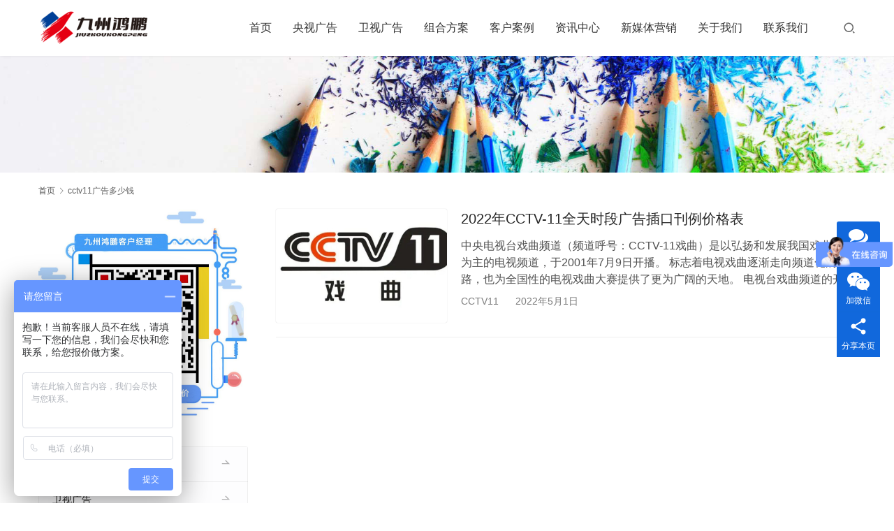

--- FILE ---
content_type: text/html; charset=UTF-8
request_url: https://www.5icctv.com/tag/cctv11%E5%B9%BF%E5%91%8A%E5%A4%9A%E5%B0%91%E9%92%B1
body_size: 12370
content:
<!DOCTYPE html>
<html lang="zh-Hans">
<head>
<meta charset="UTF-8">
<meta http-equiv="X-UA-Compatible" content="IE=edge,chrome=1">
<meta name="renderer" content="webkit">
<meta name="viewport" content="width=device-width,initial-scale=1.0,user-scalable=no,maximum-scale=1,viewport-fit=cover">
<meta name="format-detection" content="telephone=no">
<title>cctv11广告多少钱 | 九州鸿鹏</title>
<meta name="keywords" content="cctv11广告多少钱">
<meta name="description" content="九州鸿鹏是CCTV11广告投放代理公司,16年CCTV11广告投放经验,提供量身定制的CCTV11投放方案及报价费用收费标准,免费制作广告片,并免费发布至各大视频网站及媒体,帮助快速提升公信力和影响力.">
<meta property="og:type" content="webpage">
<meta property="og:url" content="https://www.5icctv.com/tag/cctv11%E5%B9%BF%E5%91%8A%E5%A4%9A%E5%B0%91%E9%92%B1">
<meta property="og:site_name" content="九州鸿鹏">
<meta property="og:title" content="cctv11广告多少钱">
<meta property="og:description" content="九州鸿鹏是CCTV11广告投放代理公司,16年CCTV11广告投放经验,提供量身定制的CCTV11投放方案及报价费用收费标准,免费制作广告片,并免费发布至各大视频网站及媒体,帮助快速提升公信力和影响力.">
<meta name="applicable-device" content="pc,mobile">
<meta http-equiv="Cache-Control" content="no-transform">
<link rel="shortcut icon" href="https://www.5icctv.com/wp-content/uploads/2022/02/ioc.png">
<link rel='dns-prefetch' href='//at.alicdn.com' />
<style id='wp-img-auto-sizes-contain-inline-css' type='text/css'>
img:is([sizes=auto i],[sizes^="auto," i]){contain-intrinsic-size:3000px 1500px}
/*# sourceURL=wp-img-auto-sizes-contain-inline-css */
</style>
<link rel='stylesheet' id='stylesheet-css' href='//www.5icctv.com/wp-content/uploads/wpcom/style.5.15.0.1719402439.css?ver=5.15.0' type='text/css' media='all' />
<link rel='stylesheet' id='remixicon-css' href='https://www.5icctv.com/wp-content/themes/module/themer/assets/css/remixicon-2.5.0.min.css?ver=2.5.0' type='text/css' media='all' />
<link rel='stylesheet' id='font-awesome-css' href='https://www.5icctv.com/wp-content/themes/module/themer/assets/css/font-awesome.css?ver=5.15.0' type='text/css' media='all' />
<style id='wp-block-library-inline-css' type='text/css'>
:root{--wp-block-synced-color:#7a00df;--wp-block-synced-color--rgb:122,0,223;--wp-bound-block-color:var(--wp-block-synced-color);--wp-editor-canvas-background:#ddd;--wp-admin-theme-color:#007cba;--wp-admin-theme-color--rgb:0,124,186;--wp-admin-theme-color-darker-10:#006ba1;--wp-admin-theme-color-darker-10--rgb:0,107,160.5;--wp-admin-theme-color-darker-20:#005a87;--wp-admin-theme-color-darker-20--rgb:0,90,135;--wp-admin-border-width-focus:2px}@media (min-resolution:192dpi){:root{--wp-admin-border-width-focus:1.5px}}.wp-element-button{cursor:pointer}:root .has-very-light-gray-background-color{background-color:#eee}:root .has-very-dark-gray-background-color{background-color:#313131}:root .has-very-light-gray-color{color:#eee}:root .has-very-dark-gray-color{color:#313131}:root .has-vivid-green-cyan-to-vivid-cyan-blue-gradient-background{background:linear-gradient(135deg,#00d084,#0693e3)}:root .has-purple-crush-gradient-background{background:linear-gradient(135deg,#34e2e4,#4721fb 50%,#ab1dfe)}:root .has-hazy-dawn-gradient-background{background:linear-gradient(135deg,#faaca8,#dad0ec)}:root .has-subdued-olive-gradient-background{background:linear-gradient(135deg,#fafae1,#67a671)}:root .has-atomic-cream-gradient-background{background:linear-gradient(135deg,#fdd79a,#004a59)}:root .has-nightshade-gradient-background{background:linear-gradient(135deg,#330968,#31cdcf)}:root .has-midnight-gradient-background{background:linear-gradient(135deg,#020381,#2874fc)}:root{--wp--preset--font-size--normal:16px;--wp--preset--font-size--huge:42px}.has-regular-font-size{font-size:1em}.has-larger-font-size{font-size:2.625em}.has-normal-font-size{font-size:var(--wp--preset--font-size--normal)}.has-huge-font-size{font-size:var(--wp--preset--font-size--huge)}.has-text-align-center{text-align:center}.has-text-align-left{text-align:left}.has-text-align-right{text-align:right}.has-fit-text{white-space:nowrap!important}#end-resizable-editor-section{display:none}.aligncenter{clear:both}.items-justified-left{justify-content:flex-start}.items-justified-center{justify-content:center}.items-justified-right{justify-content:flex-end}.items-justified-space-between{justify-content:space-between}.screen-reader-text{border:0;clip-path:inset(50%);height:1px;margin:-1px;overflow:hidden;padding:0;position:absolute;width:1px;word-wrap:normal!important}.screen-reader-text:focus{background-color:#ddd;clip-path:none;color:#444;display:block;font-size:1em;height:auto;left:5px;line-height:normal;padding:15px 23px 14px;text-decoration:none;top:5px;width:auto;z-index:100000}html :where(.has-border-color){border-style:solid}html :where([style*=border-top-color]){border-top-style:solid}html :where([style*=border-right-color]){border-right-style:solid}html :where([style*=border-bottom-color]){border-bottom-style:solid}html :where([style*=border-left-color]){border-left-style:solid}html :where([style*=border-width]){border-style:solid}html :where([style*=border-top-width]){border-top-style:solid}html :where([style*=border-right-width]){border-right-style:solid}html :where([style*=border-bottom-width]){border-bottom-style:solid}html :where([style*=border-left-width]){border-left-style:solid}html :where(img[class*=wp-image-]){height:auto;max-width:100%}:where(figure){margin:0 0 1em}html :where(.is-position-sticky){--wp-admin--admin-bar--position-offset:var(--wp-admin--admin-bar--height,0px)}@media screen and (max-width:600px){html :where(.is-position-sticky){--wp-admin--admin-bar--position-offset:0px}}

/*# sourceURL=wp-block-library-inline-css */
</style><style id='global-styles-inline-css' type='text/css'>
:root{--wp--preset--aspect-ratio--square: 1;--wp--preset--aspect-ratio--4-3: 4/3;--wp--preset--aspect-ratio--3-4: 3/4;--wp--preset--aspect-ratio--3-2: 3/2;--wp--preset--aspect-ratio--2-3: 2/3;--wp--preset--aspect-ratio--16-9: 16/9;--wp--preset--aspect-ratio--9-16: 9/16;--wp--preset--color--black: #000000;--wp--preset--color--cyan-bluish-gray: #abb8c3;--wp--preset--color--white: #ffffff;--wp--preset--color--pale-pink: #f78da7;--wp--preset--color--vivid-red: #cf2e2e;--wp--preset--color--luminous-vivid-orange: #ff6900;--wp--preset--color--luminous-vivid-amber: #fcb900;--wp--preset--color--light-green-cyan: #7bdcb5;--wp--preset--color--vivid-green-cyan: #00d084;--wp--preset--color--pale-cyan-blue: #8ed1fc;--wp--preset--color--vivid-cyan-blue: #0693e3;--wp--preset--color--vivid-purple: #9b51e0;--wp--preset--gradient--vivid-cyan-blue-to-vivid-purple: linear-gradient(135deg,rgb(6,147,227) 0%,rgb(155,81,224) 100%);--wp--preset--gradient--light-green-cyan-to-vivid-green-cyan: linear-gradient(135deg,rgb(122,220,180) 0%,rgb(0,208,130) 100%);--wp--preset--gradient--luminous-vivid-amber-to-luminous-vivid-orange: linear-gradient(135deg,rgb(252,185,0) 0%,rgb(255,105,0) 100%);--wp--preset--gradient--luminous-vivid-orange-to-vivid-red: linear-gradient(135deg,rgb(255,105,0) 0%,rgb(207,46,46) 100%);--wp--preset--gradient--very-light-gray-to-cyan-bluish-gray: linear-gradient(135deg,rgb(238,238,238) 0%,rgb(169,184,195) 100%);--wp--preset--gradient--cool-to-warm-spectrum: linear-gradient(135deg,rgb(74,234,220) 0%,rgb(151,120,209) 20%,rgb(207,42,186) 40%,rgb(238,44,130) 60%,rgb(251,105,98) 80%,rgb(254,248,76) 100%);--wp--preset--gradient--blush-light-purple: linear-gradient(135deg,rgb(255,206,236) 0%,rgb(152,150,240) 100%);--wp--preset--gradient--blush-bordeaux: linear-gradient(135deg,rgb(254,205,165) 0%,rgb(254,45,45) 50%,rgb(107,0,62) 100%);--wp--preset--gradient--luminous-dusk: linear-gradient(135deg,rgb(255,203,112) 0%,rgb(199,81,192) 50%,rgb(65,88,208) 100%);--wp--preset--gradient--pale-ocean: linear-gradient(135deg,rgb(255,245,203) 0%,rgb(182,227,212) 50%,rgb(51,167,181) 100%);--wp--preset--gradient--electric-grass: linear-gradient(135deg,rgb(202,248,128) 0%,rgb(113,206,126) 100%);--wp--preset--gradient--midnight: linear-gradient(135deg,rgb(2,3,129) 0%,rgb(40,116,252) 100%);--wp--preset--font-size--small: 13px;--wp--preset--font-size--medium: 20px;--wp--preset--font-size--large: 36px;--wp--preset--font-size--x-large: 42px;--wp--preset--spacing--20: 0.44rem;--wp--preset--spacing--30: 0.67rem;--wp--preset--spacing--40: 1rem;--wp--preset--spacing--50: 1.5rem;--wp--preset--spacing--60: 2.25rem;--wp--preset--spacing--70: 3.38rem;--wp--preset--spacing--80: 5.06rem;--wp--preset--shadow--natural: 6px 6px 9px rgba(0, 0, 0, 0.2);--wp--preset--shadow--deep: 12px 12px 50px rgba(0, 0, 0, 0.4);--wp--preset--shadow--sharp: 6px 6px 0px rgba(0, 0, 0, 0.2);--wp--preset--shadow--outlined: 6px 6px 0px -3px rgb(255, 255, 255), 6px 6px rgb(0, 0, 0);--wp--preset--shadow--crisp: 6px 6px 0px rgb(0, 0, 0);}:where(.is-layout-flex){gap: 0.5em;}:where(.is-layout-grid){gap: 0.5em;}body .is-layout-flex{display: flex;}.is-layout-flex{flex-wrap: wrap;align-items: center;}.is-layout-flex > :is(*, div){margin: 0;}body .is-layout-grid{display: grid;}.is-layout-grid > :is(*, div){margin: 0;}:where(.wp-block-columns.is-layout-flex){gap: 2em;}:where(.wp-block-columns.is-layout-grid){gap: 2em;}:where(.wp-block-post-template.is-layout-flex){gap: 1.25em;}:where(.wp-block-post-template.is-layout-grid){gap: 1.25em;}.has-black-color{color: var(--wp--preset--color--black) !important;}.has-cyan-bluish-gray-color{color: var(--wp--preset--color--cyan-bluish-gray) !important;}.has-white-color{color: var(--wp--preset--color--white) !important;}.has-pale-pink-color{color: var(--wp--preset--color--pale-pink) !important;}.has-vivid-red-color{color: var(--wp--preset--color--vivid-red) !important;}.has-luminous-vivid-orange-color{color: var(--wp--preset--color--luminous-vivid-orange) !important;}.has-luminous-vivid-amber-color{color: var(--wp--preset--color--luminous-vivid-amber) !important;}.has-light-green-cyan-color{color: var(--wp--preset--color--light-green-cyan) !important;}.has-vivid-green-cyan-color{color: var(--wp--preset--color--vivid-green-cyan) !important;}.has-pale-cyan-blue-color{color: var(--wp--preset--color--pale-cyan-blue) !important;}.has-vivid-cyan-blue-color{color: var(--wp--preset--color--vivid-cyan-blue) !important;}.has-vivid-purple-color{color: var(--wp--preset--color--vivid-purple) !important;}.has-black-background-color{background-color: var(--wp--preset--color--black) !important;}.has-cyan-bluish-gray-background-color{background-color: var(--wp--preset--color--cyan-bluish-gray) !important;}.has-white-background-color{background-color: var(--wp--preset--color--white) !important;}.has-pale-pink-background-color{background-color: var(--wp--preset--color--pale-pink) !important;}.has-vivid-red-background-color{background-color: var(--wp--preset--color--vivid-red) !important;}.has-luminous-vivid-orange-background-color{background-color: var(--wp--preset--color--luminous-vivid-orange) !important;}.has-luminous-vivid-amber-background-color{background-color: var(--wp--preset--color--luminous-vivid-amber) !important;}.has-light-green-cyan-background-color{background-color: var(--wp--preset--color--light-green-cyan) !important;}.has-vivid-green-cyan-background-color{background-color: var(--wp--preset--color--vivid-green-cyan) !important;}.has-pale-cyan-blue-background-color{background-color: var(--wp--preset--color--pale-cyan-blue) !important;}.has-vivid-cyan-blue-background-color{background-color: var(--wp--preset--color--vivid-cyan-blue) !important;}.has-vivid-purple-background-color{background-color: var(--wp--preset--color--vivid-purple) !important;}.has-black-border-color{border-color: var(--wp--preset--color--black) !important;}.has-cyan-bluish-gray-border-color{border-color: var(--wp--preset--color--cyan-bluish-gray) !important;}.has-white-border-color{border-color: var(--wp--preset--color--white) !important;}.has-pale-pink-border-color{border-color: var(--wp--preset--color--pale-pink) !important;}.has-vivid-red-border-color{border-color: var(--wp--preset--color--vivid-red) !important;}.has-luminous-vivid-orange-border-color{border-color: var(--wp--preset--color--luminous-vivid-orange) !important;}.has-luminous-vivid-amber-border-color{border-color: var(--wp--preset--color--luminous-vivid-amber) !important;}.has-light-green-cyan-border-color{border-color: var(--wp--preset--color--light-green-cyan) !important;}.has-vivid-green-cyan-border-color{border-color: var(--wp--preset--color--vivid-green-cyan) !important;}.has-pale-cyan-blue-border-color{border-color: var(--wp--preset--color--pale-cyan-blue) !important;}.has-vivid-cyan-blue-border-color{border-color: var(--wp--preset--color--vivid-cyan-blue) !important;}.has-vivid-purple-border-color{border-color: var(--wp--preset--color--vivid-purple) !important;}.has-vivid-cyan-blue-to-vivid-purple-gradient-background{background: var(--wp--preset--gradient--vivid-cyan-blue-to-vivid-purple) !important;}.has-light-green-cyan-to-vivid-green-cyan-gradient-background{background: var(--wp--preset--gradient--light-green-cyan-to-vivid-green-cyan) !important;}.has-luminous-vivid-amber-to-luminous-vivid-orange-gradient-background{background: var(--wp--preset--gradient--luminous-vivid-amber-to-luminous-vivid-orange) !important;}.has-luminous-vivid-orange-to-vivid-red-gradient-background{background: var(--wp--preset--gradient--luminous-vivid-orange-to-vivid-red) !important;}.has-very-light-gray-to-cyan-bluish-gray-gradient-background{background: var(--wp--preset--gradient--very-light-gray-to-cyan-bluish-gray) !important;}.has-cool-to-warm-spectrum-gradient-background{background: var(--wp--preset--gradient--cool-to-warm-spectrum) !important;}.has-blush-light-purple-gradient-background{background: var(--wp--preset--gradient--blush-light-purple) !important;}.has-blush-bordeaux-gradient-background{background: var(--wp--preset--gradient--blush-bordeaux) !important;}.has-luminous-dusk-gradient-background{background: var(--wp--preset--gradient--luminous-dusk) !important;}.has-pale-ocean-gradient-background{background: var(--wp--preset--gradient--pale-ocean) !important;}.has-electric-grass-gradient-background{background: var(--wp--preset--gradient--electric-grass) !important;}.has-midnight-gradient-background{background: var(--wp--preset--gradient--midnight) !important;}.has-small-font-size{font-size: var(--wp--preset--font-size--small) !important;}.has-medium-font-size{font-size: var(--wp--preset--font-size--medium) !important;}.has-large-font-size{font-size: var(--wp--preset--font-size--large) !important;}.has-x-large-font-size{font-size: var(--wp--preset--font-size--x-large) !important;}
/*# sourceURL=global-styles-inline-css */
</style>

<style id='classic-theme-styles-inline-css' type='text/css'>
/*! This file is auto-generated */
.wp-block-button__link{color:#fff;background-color:#32373c;border-radius:9999px;box-shadow:none;text-decoration:none;padding:calc(.667em + 2px) calc(1.333em + 2px);font-size:1.125em}.wp-block-file__button{background:#32373c;color:#fff;text-decoration:none}
/*# sourceURL=/wp-includes/css/classic-themes.min.css */
</style>
<script type="text/javascript" src="https://www.5icctv.com/wp-includes/js/jquery/jquery.min.js?ver=3.7.1" id="jquery-core-js"></script>
<script type="text/javascript" src="https://www.5icctv.com/wp-includes/js/jquery/jquery-migrate.min.js?ver=3.4.1" id="jquery-migrate-js"></script>
<link rel="EditURI" type="application/rsd+xml" title="RSD" href="https://www.5icctv.com/xmlrpc.php?rsd" />
<meta name="baidu-site-verification" content="code-vriAhxEy2M" />
<script>
var _hmt = _hmt || [];
(function() {
  var hm = document.createElement("script");
  hm.src = "https://hm.baidu.com/hm.js?9a55a9e360fb86016acd85c428d238d2";
  var s = document.getElementsByTagName("script")[0]; 
  s.parentNode.insertBefore(hm, s);
})();
</script>
<script>
var _hmt = _hmt || [];
(function() {
  var hm = document.createElement("script");
  hm.src = "https://hm.baidu.com/hm.js?bed855900ebf47a96fb015d2bfae17f9";
  var s = document.getElementsByTagName("script")[0]; 
  s.parentNode.insertBefore(hm, s);
})();
</script>
<meta name="baidu-site-verification" content="codeva-aif1f8XDij"/>
<link rel="icon" href="https://www.5icctv.com/wp-content/uploads/2022/02/ioc.png" sizes="32x32" />
<link rel="icon" href="https://www.5icctv.com/wp-content/uploads/2022/02/ioc.png" sizes="192x192" />
<link rel="apple-touch-icon" href="https://www.5icctv.com/wp-content/uploads/2022/02/ioc.png" />
<meta name="msapplication-TileImage" content="https://www.5icctv.com/wp-content/uploads/2022/02/ioc.png" />
<!--[if lte IE 11]><script src="https://www.5icctv.com/wp-content/themes/module/js/update.js"></script><![endif]-->
</head>
<body class="archive tag tag-cctv11 tag-229 wp-theme-module lang-cn header-fixed">
<header id="header" class="header">
    <div class="container header-wrap">
        <div class="navbar-header">
                        <div class="logo">
                <a href="https://www.5icctv.com" rel="home"><img src="https://www.5icctv.com/wp-content/uploads/2022/07/2022072502472740.png" alt="九州鸿鹏"></a>
            </div>
            <button type="button" class="navbar-toggle collapsed" data-toggle="collapse" data-target=".navbar-menu">
                <span class="icon-bar icon-bar-1"></span>
                <span class="icon-bar icon-bar-2"></span>
                <span class="icon-bar icon-bar-3"></span>
            </button>
        </div>

        <nav class="collapse navbar-collapse navbar-right navbar-menu">
            <ul id="menu-module-9-menu" class="nav navbar-nav main-menu wpcom-adv-menu menu-hover-style-1"><li class="menu-item"><a href="https://www.5icctv.com/">首页</a></li>
<li class="menu-item dropdown"><a href="https://www.5icctv.com/cctv" class="dropdown-toggle">央视广告</a>
<ul class="dropdown-menu menu-item-wrap menu-item-col-5">
	<li class="menu-item"><a href="https://www.5icctv.com/cctv/cctv1">CCTV-1 综合频道</a></li>
	<li class="menu-item"><a href="https://www.5icctv.com/cctv/cctv2">CCTV-2 财经频道</a></li>
	<li class="menu-item"><a href="https://www.5icctv.com/cctv/cctv3">CCTV-3 综艺频道</a></li>
	<li class="menu-item"><a href="https://www.5icctv.com/cctv/cctv4">CCTV-4 中文国际</a></li>
	<li class="menu-item"><a href="https://www.5icctv.com/cctv/cctv5">CCTV-5 体育频道</a></li>
	<li class="menu-item"><a href="https://www.5icctv.com/cctv/cctv6">CCTV-6 电影频道</a></li>
	<li class="menu-item"><a href="https://www.5icctv.com/cctv/cctv7">CCTV-7 国防军事</a></li>
	<li class="menu-item"><a href="https://www.5icctv.com/cctv/cctv8">CCTV-8 电视剧</a></li>
	<li class="menu-item"><a href="https://www.5icctv.com/cctv/cctv9">CCTV-9 纪录频道</a></li>
	<li class="menu-item"><a href="https://www.5icctv.com/cctv/cctv10">CCTV-10 科教频道</a></li>
	<li class="menu-item"><a href="https://www.5icctv.com/cctv/cctv11">CCTV-11 戏曲频道</a></li>
	<li class="menu-item"><a href="https://www.5icctv.com/cctv/cctv12">CCTV-12 社会与法</a></li>
	<li class="menu-item"><a href="https://www.5icctv.com/cctv/cctv13">CCTV-13 新闻频道</a></li>
	<li class="menu-item"><a href="https://www.5icctv.com/cctv/cctv14">CCTV-14 少儿频道</a></li>
	<li class="menu-item"><a href="https://www.5icctv.com/cctv/cctv15">CCTV-15 音乐频道</a></li>
	<li class="menu-item"><a href="https://www.5icctv.com/cctv/cctv17">CCTV-17 农业农村</a></li>
	<li class="menu-item"><a href="https://www.5icctv.com/cctv/igocctv">CCTV-中视购物</a></li>
	<li class="menu-item"><a href="https://www.5icctv.com/cctv/tqyb">CCTV-天气预报广告</a></li>
	<li class="menu-item"><a href="https://www.5icctv.com/cctv/yszr">央视新闻频道</a></li>
	<li class="menu-item"><a href="https://www.5icctv.com/cctv/changmiao">电视长秒广告</a></li>
</ul>
</li>
<li class="menu-item dropdown"><a href="https://www.5icctv.com/stv" class="dropdown-toggle">卫视广告</a>
<ul class="dropdown-menu menu-item-wrap menu-item-col-5">
	<li class="menu-item"><a href="https://www.5icctv.com/stv/hntv">湖南卫视</a></li>
	<li class="menu-item"><a href="https://www.5icctv.com/stv/zjstv">浙江卫视</a></li>
	<li class="menu-item"><a href="https://www.5icctv.com/stv/brtv">北京卫视</a></li>
	<li class="menu-item"><a href="https://www.5icctv.com/stv/dragontv">东方卫视</a></li>
	<li class="menu-item"><a href="https://www.5icctv.com/stv/gdtv">广东卫视</a></li>
	<li class="menu-item"><a href="https://www.5icctv.com/stv/sxbc">陕西卫视</a></li>
	<li class="menu-item"><a href="https://www.5icctv.com/stv/sdtv">山东卫视</a></li>
	<li class="menu-item"><a href="https://www.5icctv.com/stv/tjtv">天津卫视</a></li>
	<li class="menu-item"><a href="https://www.5icctv.com/stv/sxtv">山西卫视</a></li>
	<li class="menu-item"><a href="https://www.5icctv.com/stv/hebtv">河北卫视</a></li>
	<li class="menu-item"><a href="https://www.5icctv.com/stv/jlntv">吉林卫视</a></li>
	<li class="menu-item"><a href="https://www.5icctv.com/stv/sctv">四川卫视</a></li>
	<li class="menu-item"><a href="https://www.5icctv.com/stv/lntv">辽宁卫视</a></li>
	<li class="menu-item"><a href="https://www.5icctv.com/stv/yntv">云南卫视</a></li>
	<li class="menu-item"><a href="https://www.5icctv.com/stv/zhuanti">电视专题广告</a></li>
	<li class="menu-item"><a href="https://www.5icctv.com/stv/tvgou">电视购物广告</a></li>
	<li class="menu-item"><a href="https://www.5icctv.com/stv/dhpp">对话品牌</a></li>
	<li class="menu-item"><a href="https://www.5icctv.com/stv/yxlsd">影响力时代</a></li>
	<li class="menu-item"><a href="https://www.5icctv.com/stv/cctvdgppgs">大国品牌故事栏目</a></li>
	<li class="menu-item"><a href="https://www.5icctv.com/stv/bainian">卫视拜年贺岁广告</a></li>
</ul>
</li>
<li class="menu-item dropdown"><a href="https://www.5icctv.com/./project" class="dropdown-toggle">组合方案</a>
<ul class="dropdown-menu menu-item-wrap menu-item-col-5">
	<li class="menu-item"><a href="https://www.5icctv.com/./project/10wan">10万以下</a></li>
	<li class="menu-item"><a href="https://www.5icctv.com/./project/20wan">10-20万</a></li>
	<li class="menu-item"><a href="https://www.5icctv.com/./project/50wan">20-50万</a></li>
	<li class="menu-item"><a href="https://www.5icctv.com/./project/100wan">50-100万</a></li>
	<li class="menu-item"><a href="https://www.5icctv.com/./project/500wan">100-500万</a></li>
	<li class="menu-item"><a href="https://www.5icctv.com/./project/1000wan">500-1000万</a></li>
	<li class="menu-item"><a href="https://www.5icctv.com/./project/da1000wan">1000万以上</a></li>
</ul>
</li>
<li class="menu-item dropdown"><a href="https://www.5icctv.com/./case" class="dropdown-toggle">客户案例</a>
<ul class="dropdown-menu menu-item-wrap menu-item-col-5">
	<li class="menu-item"><a href="https://www.5icctv.com/./case/jiulei">酒类</a></li>
	<li class="menu-item"><a href="https://www.5icctv.com/./case/qiche">汽车</a></li>
	<li class="menu-item"><a href="https://www.5icctv.com/./case/yiyao">医药</a></li>
	<li class="menu-item"><a href="https://www.5icctv.com/./case/jiadian">家电</a></li>
	<li class="menu-item"><a href="https://www.5icctv.com/./case/xin">新能源</a></li>
	<li class="menu-item"><a href="https://www.5icctv.com/./case/shipin">食品饮料</a></li>
	<li class="menu-item"><a href="https://www.5icctv.com/./case/jinrong">银行金融</a></li>
	<li class="menu-item"><a href="https://www.5icctv.com/./case/riyong">家庭日用</a></li>
	<li class="menu-item"><a href="https://www.5icctv.com/./case/jiancai">建材门窗</a></li>
	<li class="menu-item"><a href="https://www.5icctv.com/./case/tongxun">邮电通讯</a></li>
	<li class="menu-item"><a href="https://www.5icctv.com/./case/shoushi">珠宝首饰</a></li>
	<li class="menu-item"><a href="https://www.5icctv.com/./case/chengshi">城市宣传</a></li>
	<li class="menu-item"><a href="https://www.5icctv.com/./case/nong">特色农产品</a></li>
	<li class="menu-item"><a href="https://www.5icctv.com/./case/qita">其它行业</a></li>
</ul>
</li>
<li class="menu-item dropdown"><a href="https://www.5icctv.com/./news" class="dropdown-toggle">资讯中心</a>
<ul class="dropdown-menu menu-item-wrap menu-item-col-3">
	<li class="menu-item"><a href="https://www.5icctv.com/./news/shencha">广告审查</a></li>
	<li class="menu-item"><a href="https://www.5icctv.com/./news/wenda">常见问题</a></li>
	<li class="menu-item"><a href="https://www.5icctv.com/./news/dongtai">新闻动态</a></li>
</ul>
</li>
<li class="menu-item"><a href="https://www.5icctv.com/xinmeiti">新媒体营销</a></li>
<li class="menu-item"><a href="https://www.5icctv.com/about">关于我们</a></li>
<li class="menu-item"><a href="https://www.5icctv.com/contact">联系我们</a></li>
</ul><!-- /.navbar-collapse -->

            <div class="navbar-action">
                                    <div class="search-index">
                        <a class="search-icon" href="javascript:;"><i class="wpcom-icon wi"><svg aria-hidden="true"><use xlink:href="#wi-search"></use></svg></i></a>
                        <form class="search-form" action="https://www.5icctv.com" method="get" role="search">
    <input type="text" class="keyword" name="s" placeholder="输入关键词搜索..." value="">
    <button type="submit" class="submit"><i class="wpcom-icon wi"><svg aria-hidden="true"><use xlink:href="#wi-search"></use></svg></i></button>
</form>                    </div><!-- /.search-index -->
                                
                            </div>
        </nav>
    </div><!-- /.container -->
</header>
<div id="wrap">
<div class="banner banner-style-none">
    <img class="banner-img" src="https://www.5icctv.com/wp-content/themes/module/images/banner.jpg" alt="banner">
            <div class="banner-content">
            <div class="container">
                                            </div>
        </div>
    </div>
    <div class="container wrap">
        <ol class="breadcrumb" vocab="https://schema.org/" typeof="BreadcrumbList"><li class="home" property="itemListElement" typeof="ListItem"><a href="https://www.5icctv.com" property="item" typeof="WebPage"><span property="name" class="hide">九州鸿鹏</span>首页</a><meta property="position" content="1"></li><li class="active" property="itemListElement" typeof="ListItem"><i class="wpcom-icon wi"><svg aria-hidden="true"><use xlink:href="#wi-arrow-right-3"></use></svg></i><a href="https://www.5icctv.com/tag/cctv11%e5%b9%bf%e5%91%8a%e5%a4%9a%e5%b0%91%e9%92%b1" property="item" typeof="WebPage"><span property="name">cctv11广告多少钱</span></a><meta property="position" content="2"></li></ol>        <main class="main">
                                        <ul class="post-loop post-loop-default cols-1">
                                            <li class="post-item">
            <div class="item-img">
            <a href="https://www.5icctv.com/cctvnews/cctv11/2022cctv-11.html" title="2022年CCTV-11全天时段广告插口刊例价格表" target="_blank" rel="bookmark">
                <img width="480" height="320" src="https://www.5icctv.com/wp-content/themes/module/themer/assets/images/lazy.png" class="attachment-default size-default wp-post-image j-lazy" alt="中央11台广告" decoding="async" data-original="https://www.5icctv.com/wp-content/uploads/2022/04/1-5-480x320.jpg" />            </a>
        </div>
        <div class="item-content">
        <h2 class="item-title">
            <a href="https://www.5icctv.com/cctvnews/cctv11/2022cctv-11.html" target="_blank" rel="bookmark">
                2022年CCTV-11全天时段广告插口刊例价格表            </a>
        </h2>
        <div class="item-excerpt">
            <p>中央电视台戏曲频道（频道呼号：CCTV-11戏曲）是以弘扬和发展我国戏曲艺术为主的电视频道，于2001年7月9日开播。 标志着电视戏曲逐渐走向频道化的道路，也为全国性的电视戏曲大赛提供了更为广阔的天地。 电视台戏曲频道的开播，让传统的戏曲艺术借助现代化的传播手段找到了更多的知音，许多青年观众通过收看戏曲频道的栏目，接触到了戏曲，进而喜欢上了戏曲，同时推动了传统戏曲自身的革新和发展。 2022年CCTV-11全天时段广告插口刊例价格表: 广告段位名称 播出时间 5秒 10秒 15秒 30秒 上午精…</p>
        </div>
        <div class="item-meta">
            <a href="https://www.5icctv.com/./cctvnews/cctv11" rel="category tag">CCTV11</a>            <span class="item-meta-li date">2022年5月1日</span>
        </div>
    </div>
</li>                                    </ul>
                                    </main>
            <aside class="sidebar sidebar-on-left">
        <div class="widget widget_image_myimg">            <img class="j-lazy" src="https://www.5icctv.com/wp-content/themes/module/themer/assets/images/lazy.png" data-original="https://www.5icctv.com/wp-content/uploads/2022/06/zui.jpg" alt="">        </div><div class="widget widget_nav_menu"><div class="menu-%e9%a6%96%e9%a1%b5-container"><ul id="menu-%e9%a6%96%e9%a1%b5" class="menu menu-hover-style-1"><li id="menu-item-669" class="menu-item menu-item-669"><a href="https://www.5icctv.com/cctv">央视广告</a></li>
<li id="menu-item-668" class="menu-item menu-item-668"><a href="https://www.5icctv.com/stv">卫视广告</a></li>
<li id="menu-item-672" class="menu-item menu-item-672"><a href="https://www.5icctv.com/./project">组合方案</a></li>
<li id="menu-item-670" class="menu-item menu-item-670"><a href="https://www.5icctv.com/./case">客户案例</a></li>
</ul></div></div><div class="widget widget_lastest_products"><h3 class="widget-title"><span>服务案例</span></h3>            <ul class="p-list row">
                                    <li class="col-xs-12 col-md-12 p-item">
                        <div class="p-item-wrap">
                            <a class="thumb" href="https://www.5icctv.com/case/xin/shankailaidian.html">
                                <img width="480" height="320" src="https://www.5icctv.com/wp-content/themes/module/themer/assets/images/lazy.png" class="attachment-post-thumbnail size-post-thumbnail wp-post-image j-lazy" alt="闪开来电" decoding="async" data-original="https://www.5icctv.com/wp-content/uploads/2023/06/1-1-480x320.jpg" />                            </a>
                            <h4 class="title">
                                <a href="https://www.5icctv.com/case/xin/shankailaidian.html" title="闪开来电卫视广告投放案例">
                                    闪开来电卫视广告投放案例                                </a>
                            </h4>
                        </div>
                    </li>
                                    <li class="col-xs-12 col-md-12 p-item">
                        <div class="p-item-wrap">
                            <a class="thumb" href="https://www.5icctv.com/case/renhe.html">
                                <img width="480" height="320" src="https://www.5icctv.com/wp-content/themes/module/themer/assets/images/lazy.png" class="attachment-post-thumbnail size-post-thumbnail wp-post-image j-lazy" alt="仁和姜黄酵素饮" decoding="async" data-original="https://www.5icctv.com/wp-content/uploads/2023/05/1-2-scaled-480x320.jpg" />                            </a>
                            <h4 class="title">
                                <a href="https://www.5icctv.com/case/renhe.html" title="仁和姜黄酵素饮卫视广告投放案例">
                                    仁和姜黄酵素饮卫视广告投放案例                                </a>
                            </h4>
                        </div>
                    </li>
                                    <li class="col-xs-12 col-md-12 p-item">
                        <div class="p-item-wrap">
                            <a class="thumb" href="https://www.5icctv.com/case/shipin/jiaheshiguang.html">
                                <img width="480" height="320" src="https://www.5icctv.com/wp-content/themes/module/themer/assets/images/lazy.png" class="attachment-post-thumbnail size-post-thumbnail wp-post-image j-lazy" alt="卫视广告" decoding="async" data-original="https://www.5icctv.com/wp-content/uploads/2023/04/1212-3-480x320.jpg" />                            </a>
                            <h4 class="title">
                                <a href="https://www.5icctv.com/case/shipin/jiaheshiguang.html" title="佳禾时光卫视广告投放案例">
                                    佳禾时光卫视广告投放案例                                </a>
                            </h4>
                        </div>
                    </li>
                                    <li class="col-xs-12 col-md-12 p-item">
                        <div class="p-item-wrap">
                            <a class="thumb" href="https://www.5icctv.com/case/qita/tianxialiangcang.html">
                                <img width="480" height="320" src="https://www.5icctv.com/wp-content/themes/module/themer/assets/images/lazy.png" class="attachment-post-thumbnail size-post-thumbnail wp-post-image j-lazy" alt="卫视拜年广告" decoding="async" data-original="https://www.5icctv.com/wp-content/uploads/2022/12/3-scaled-480x320.jpg" />                            </a>
                            <h4 class="title">
                                <a href="https://www.5icctv.com/case/qita/tianxialiangcang.html" title="天下粮仓拜年广告">
                                    天下粮仓拜年广告                                </a>
                            </h4>
                        </div>
                    </li>
                                    <li class="col-xs-12 col-md-12 p-item">
                        <div class="p-item-wrap">
                            <a class="thumb" href="https://www.5icctv.com/case/qita/bainina1.html">
                                <img width="480" height="320" src="https://www.5icctv.com/wp-content/themes/module/themer/assets/images/lazy.png" class="attachment-post-thumbnail size-post-thumbnail wp-post-image j-lazy" alt="卫视拜年广告" decoding="async" data-original="https://www.5icctv.com/wp-content/uploads/2022/12/1-4-scaled-480x320.jpg" />                            </a>
                            <h4 class="title">
                                <a href="https://www.5icctv.com/case/qita/bainina1.html" title="御皇鼎酒拜年广告">
                                    御皇鼎酒拜年广告                                </a>
                            </h4>
                        </div>
                    </li>
                                    <li class="col-xs-12 col-md-12 p-item">
                        <div class="p-item-wrap">
                            <a class="thumb" href="https://www.5icctv.com/case/shipin/wangshouyi.html">
                                <img width="480" height="320" src="https://www.5icctv.com/wp-content/themes/module/themer/assets/images/lazy.png" class="attachment-post-thumbnail size-post-thumbnail wp-post-image j-lazy" alt="王守义十三香" decoding="async" data-original="https://www.5icctv.com/wp-content/uploads/2022/11/2022110308514532-480x320.png" />                            </a>
                            <h4 class="title">
                                <a href="https://www.5icctv.com/case/shipin/wangshouyi.html" title="王守义十三香央视广告案例">
                                    王守义十三香央视广告案例                                </a>
                            </h4>
                        </div>
                    </li>
                                    <li class="col-xs-12 col-md-12 p-item">
                        <div class="p-item-wrap">
                            <a class="thumb" href="https://www.5icctv.com/case/jiadian/yikaide.html">
                                <img width="480" height="320" src="https://www.5icctv.com/wp-content/themes/module/themer/assets/images/lazy.png" class="attachment-post-thumbnail size-post-thumbnail wp-post-image j-lazy" alt="易开得" decoding="async" data-original="https://www.5icctv.com/wp-content/uploads/2022/06/4-1-480x320.jpg" />                            </a>
                            <h4 class="title">
                                <a href="https://www.5icctv.com/case/jiadian/yikaide.html" title="易开得央视广告投放案例">
                                    易开得央视广告投放案例                                </a>
                            </h4>
                        </div>
                    </li>
                                    <li class="col-xs-12 col-md-12 p-item">
                        <div class="p-item-wrap">
                            <a class="thumb" href="https://www.5icctv.com/case/jiancai/mulanqingfo.html">
                                <img width="480" height="320" src="https://www.5icctv.com/wp-content/themes/module/themer/assets/images/lazy.png" class="attachment-post-thumbnail size-post-thumbnail wp-post-image j-lazy" alt="木兰清沸石壁材央视广告投放案例" decoding="async" data-original="https://www.5icctv.com/wp-content/uploads/2022/07/44-480x320.jpg" />                            </a>
                            <h4 class="title">
                                <a href="https://www.5icctv.com/case/jiancai/mulanqingfo.html" title="木兰清沸石壁材央视广告投放案例">
                                    木兰清沸石壁材央视广告投放案例                                </a>
                            </h4>
                        </div>
                    </li>
                            </ul>
        </div><div class="widget widget_lastest_news"><h3 class="widget-title"><span>最新新闻</span></h3>            <ul class="orderby-date">
                                    <li><a href="https://www.5icctv.com/news/dongtai/yanshiguanggaofenjibu.html" title="在央视投放广告，一般分为几步？">在央视投放广告，一般分为几步？</a></li>
                                    <li><a href="https://www.5icctv.com/news/dongtai/chuanwanguanggao.html" title="每秒百万千万，在央视春晚打广告要花多少钱？">每秒百万千万，在央视春晚打广告要花多少钱？</a></li>
                                    <li><a href="https://www.5icctv.com/news/dongtai/dianshiguanggotoufang.html" title="多样化的广告投放形式，电视广告地位仍难以撼动">多样化的广告投放形式，电视广告地位仍难以撼动</a></li>
                                    <li><a href="https://www.5icctv.com/news/dongtai/5gdianshiguanggao.html" title="5G 时代，电视广告的变革之道">5G 时代，电视广告的变革之道</a></li>
                                    <li><a href="https://www.5icctv.com/news/shencha/yanshishenheziliao.html" title="央视广告审核所需资料一览表">央视广告审核所需资料一览表</a></li>
                                    <li><a href="https://www.5icctv.com/news/wenda/toufangyaoqiu.html" title="投放央视广告都有哪些要求？">投放央视广告都有哪些要求？</a></li>
                                    <li><a href="https://www.5icctv.com/news/wenda/yangshiguanggaoyange.html" title="央视广告投放严格吗？">央视广告投放严格吗？</a></li>
                                    <li><a href="https://www.5icctv.com/news/dongtai/yayunhui.html" title="CCTV-5/5+杭州亚运会广告产品发布会在京举行">CCTV-5/5+杭州亚运会广告产品发布会在京举行</a></li>
                            </ul>
        </div><div class="widget widget_tag_cloud"><h3 class="widget-title"><span>热门标签</span></h3><div class="tagcloud"><a href="https://www.5icctv.com/tag/cctv2" class="tag-cloud-link tag-link-342 tag-link-position-1" style="font-size: 10.162601626016pt;" aria-label="cctv2 (10 项)">cctv2<span class="tag-link-count"> (10)</span></a>
<a href="https://www.5icctv.com/tag/cctv2%e5%b9%bf%e5%91%8a%e5%a4%9a%e5%b0%91%e9%92%b1" class="tag-cloud-link tag-link-337 tag-link-position-2" style="font-size: 10.162601626016pt;" aria-label="cctv2广告多少钱 (10 项)">cctv2广告多少钱<span class="tag-link-count"> (10)</span></a>
<a href="https://www.5icctv.com/tag/cctv2%e5%b9%bf%e5%91%8a%e6%8a%95%e6%94%be" class="tag-cloud-link tag-link-108 tag-link-position-3" style="font-size: 10.162601626016pt;" aria-label="cctv2广告投放 (10 项)">cctv2广告投放<span class="tag-link-count"> (10)</span></a>
<a href="https://www.5icctv.com/tag/cctv2%e5%b9%bf%e5%91%8a%e6%8a%95%e6%94%be%e5%a4%9a%e5%b0%91%e9%92%b1" class="tag-cloud-link tag-link-196 tag-link-position-4" style="font-size: 10.162601626016pt;" aria-label="CCTV2广告投放多少钱 (10 项)">CCTV2广告投放多少钱<span class="tag-link-count"> (10)</span></a>
<a href="https://www.5icctv.com/tag/cctv2%e5%b9%bf%e5%91%8a%e8%b4%b9%e7%94%a8" class="tag-cloud-link tag-link-338 tag-link-position-5" style="font-size: 10.162601626016pt;" aria-label="cctv2广告费用 (10 项)">cctv2广告费用<span class="tag-link-count"> (10)</span></a>
<a href="https://www.5icctv.com/tag/cctv5" class="tag-cloud-link tag-link-331 tag-link-position-6" style="font-size: 8.5691056910569pt;" aria-label="cctv5 (7 项)">cctv5<span class="tag-link-count"> (7)</span></a>
<a href="https://www.5icctv.com/tag/cctv5%e5%b9%bf%e5%91%8a%e6%8a%95%e6%94%be" class="tag-cloud-link tag-link-186 tag-link-position-7" style="font-size: 8.5691056910569pt;" aria-label="CCTV5广告投放 (7 项)">CCTV5广告投放<span class="tag-link-count"> (7)</span></a>
<a href="https://www.5icctv.com/tag/cctv9%e5%b9%bf%e5%91%8a%e5%a4%9a%e5%b0%91%e9%92%b1" class="tag-cloud-link tag-link-210 tag-link-position-8" style="font-size: 8pt;" aria-label="cctv9广告多少钱 (6 项)">cctv9广告多少钱<span class="tag-link-count"> (6)</span></a>
<a href="https://www.5icctv.com/tag/cctv9%e5%b9%bf%e5%91%8a%e6%8a%95%e6%94%be" class="tag-cloud-link tag-link-211 tag-link-position-9" style="font-size: 8pt;" aria-label="cctv9广告投放 (6 项)">cctv9广告投放<span class="tag-link-count"> (6)</span></a>
<a href="https://www.5icctv.com/tag/%e4%b8%ad%e5%a4%ae2%e5%8f%b0%e5%b9%bf%e5%91%8a" class="tag-cloud-link tag-link-334 tag-link-position-10" style="font-size: 10.162601626016pt;" aria-label="中央2台广告 (10 项)">中央2台广告<span class="tag-link-count"> (10)</span></a>
<a href="https://www.5icctv.com/tag/%e4%b8%ad%e5%a4%ae%e5%8f%b02%e5%a5%97%e5%b9%bf%e5%91%8a" class="tag-cloud-link tag-link-336 tag-link-position-11" style="font-size: 10.162601626016pt;" aria-label="中央台2套广告 (10 项)">中央台2套广告<span class="tag-link-count"> (10)</span></a>
<a href="https://www.5icctv.com/tag/%e4%b8%ad%e5%a4%ae%e5%b9%bf%e6%92%ad%e7%94%b5%e8%a7%86%e6%80%bb%e5%8f%b0" class="tag-cloud-link tag-link-291 tag-link-position-12" style="font-size: 12.894308943089pt;" aria-label="中央广播电视总台 (18 项)">中央广播电视总台<span class="tag-link-count"> (18)</span></a>
<a href="https://www.5icctv.com/tag/%e4%bd%93%e8%82%b2%e9%a2%91%e9%81%93%e5%b9%bf%e5%91%8a" class="tag-cloud-link tag-link-195 tag-link-position-13" style="font-size: 8pt;" aria-label="体育频道广告 (6 项)">体育频道广告<span class="tag-link-count"> (6)</span></a>
<a href="https://www.5icctv.com/tag/%e5%8d%ab%e8%a7%86%e5%b9%bf%e5%91%8a" class="tag-cloud-link tag-link-56 tag-link-position-14" style="font-size: 9.1382113821138pt;" aria-label="卫视广告 (8 项)">卫视广告<span class="tag-link-count"> (8)</span></a>
<a href="https://www.5icctv.com/tag/%e5%8d%ab%e8%a7%86%e5%b9%bf%e5%91%8a%e6%8a%95%e6%94%be" class="tag-cloud-link tag-link-55 tag-link-position-15" style="font-size: 10.617886178862pt;" aria-label="卫视广告投放 (11 项)">卫视广告投放<span class="tag-link-count"> (11)</span></a>
<a href="https://www.5icctv.com/tag/%e5%8d%ab%e8%a7%86%e5%b9%bf%e5%91%8a%e6%8a%95%e6%94%be%e6%a1%88%e4%be%8b" class="tag-cloud-link tag-link-54 tag-link-position-16" style="font-size: 9.1382113821138pt;" aria-label="卫视广告投放案例 (8 项)">卫视广告投放案例<span class="tag-link-count"> (8)</span></a>
<a href="https://www.5icctv.com/tag/%e5%8d%ab%e8%a7%86%e6%8b%9c%e5%b9%b4%e5%b9%bf%e5%91%8a" class="tag-cloud-link tag-link-647 tag-link-position-17" style="font-size: 9.7073170731707pt;" aria-label="卫视拜年广告 (9 项)">卫视拜年广告<span class="tag-link-count"> (9)</span></a>
<a href="https://www.5icctv.com/tag/%e5%a4%ae%e8%a7%862%e5%a5%97%e5%b9%bf%e5%91%8a" class="tag-cloud-link tag-link-339 tag-link-position-18" style="font-size: 10.617886178862pt;" aria-label="央视2套广告 (11 项)">央视2套广告<span class="tag-link-count"> (11)</span></a>
<a href="https://www.5icctv.com/tag/%e5%a4%ae%e8%a7%862%e5%a5%97%e5%b9%bf%e5%91%8a%e4%bb%b7%e6%a0%bc" class="tag-cloud-link tag-link-341 tag-link-position-19" style="font-size: 10.162601626016pt;" aria-label="央视2套广告价格 (10 项)">央视2套广告价格<span class="tag-link-count"> (10)</span></a>
<a href="https://www.5icctv.com/tag/%e5%a4%ae%e8%a7%862%e5%a5%97%e5%b9%bf%e5%91%8a%e8%b4%b9%e7%94%a8" class="tag-cloud-link tag-link-340 tag-link-position-20" style="font-size: 10.162601626016pt;" aria-label="央视2套广告费用 (10 项)">央视2套广告费用<span class="tag-link-count"> (10)</span></a>
<a href="https://www.5icctv.com/tag/%e5%a4%ae%e8%a7%86%e4%ba%8c%e5%a5%97" class="tag-cloud-link tag-link-343 tag-link-position-21" style="font-size: 10.162601626016pt;" aria-label="央视二套 (10 项)">央视二套<span class="tag-link-count"> (10)</span></a>
<a href="https://www.5icctv.com/tag/%e5%a4%ae%e8%a7%86%e4%bd%93%e8%82%b2%e9%a2%91%e9%81%93%e5%b9%bf%e5%91%8a" class="tag-cloud-link tag-link-185 tag-link-position-22" style="font-size: 8.5691056910569pt;" aria-label="央视体育频道广告 (7 项)">央视体育频道广告<span class="tag-link-count"> (7)</span></a>
<a href="https://www.5icctv.com/tag/%e5%a4%ae%e8%a7%86%e5%b9%bf%e5%91%8a" class="tag-cloud-link tag-link-53 tag-link-position-23" style="font-size: 22pt;" aria-label="央视广告 (118 项)">央视广告<span class="tag-link-count"> (118)</span></a>
<a href="https://www.5icctv.com/tag/%e5%a4%ae%e8%a7%86%e5%b9%bf%e5%91%8a%e6%8a%95%e6%94%be" class="tag-cloud-link tag-link-51 tag-link-position-24" style="font-size: 20.520325203252pt;" aria-label="央视广告投放 (89 项)">央视广告投放<span class="tag-link-count"> (89)</span></a>
<a href="https://www.5icctv.com/tag/%e5%a4%ae%e8%a7%86%e5%b9%bf%e5%91%8a%e6%8a%95%e6%94%be%e6%a1%88%e4%be%8b" class="tag-cloud-link tag-link-52 tag-link-position-25" style="font-size: 17.674796747967pt;" aria-label="央视广告投放案例 (49 项)">央视广告投放案例<span class="tag-link-count"> (49)</span></a>
<a href="https://www.5icctv.com/tag/%e5%a4%ae%e8%a7%86%e8%b4%a2%e7%bb%8f%e9%a2%91%e9%81%93%e5%b9%bf%e5%91%8a" class="tag-cloud-link tag-link-335 tag-link-position-26" style="font-size: 10.959349593496pt;" aria-label="央视财经频道广告 (12 项)">央视财经频道广告<span class="tag-link-count"> (12)</span></a>
<a href="https://www.5icctv.com/tag/%e6%8a%95%e6%94%be%e5%a4%ae%e8%a7%86%e5%b9%bf%e5%91%8a" class="tag-cloud-link tag-link-206 tag-link-position-27" style="font-size: 10.162601626016pt;" aria-label="投放央视广告 (10 项)">投放央视广告<span class="tag-link-count"> (10)</span></a>
<a href="https://www.5icctv.com/tag/%e7%94%b5%e8%a7%86%e5%8f%b0%e6%8b%9c%e5%b9%b4%e5%b9%bf%e5%91%8a" class="tag-cloud-link tag-link-649 tag-link-position-28" style="font-size: 8.5691056910569pt;" aria-label="电视台拜年广告 (7 项)">电视台拜年广告<span class="tag-link-count"> (7)</span></a>
<a href="https://www.5icctv.com/tag/%e7%94%b5%e8%a7%86%e5%b9%bf%e5%91%8a" class="tag-cloud-link tag-link-67 tag-link-position-29" style="font-size: 11.983739837398pt;" aria-label="电视广告 (15 项)">电视广告<span class="tag-link-count"> (15)</span></a>
<a href="https://www.5icctv.com/tag/%e8%b4%a2%e7%bb%8f%e9%a2%91%e9%81%93%e5%b9%bf%e5%91%8a" class="tag-cloud-link tag-link-344 tag-link-position-30" style="font-size: 10.162601626016pt;" aria-label="财经频道广告 (10 项)">财经频道广告<span class="tag-link-count"> (10)</span></a></div>
</div>    </aside>
    </div>
</div>
<footer class="footer width-footer-bar">
    <div class="container">
                    <div class="footer-widget row hidden-xs">
                <div id="nav_menu-5" class="col-md-4 col-sm-8 hidden-xs widget widget_nav_menu"><h4 class="widget-title">首页</h4><div class="menu-%e9%a6%96%e9%a1%b5-container"><ul id="menu-%e9%a6%96%e9%a1%b5-1" class="menu menu-hover-style-1"><li class="menu-item menu-item-669"><a href="https://www.5icctv.com/cctv">央视广告</a></li>
<li class="menu-item menu-item-668"><a href="https://www.5icctv.com/stv">卫视广告</a></li>
<li class="menu-item menu-item-672"><a href="https://www.5icctv.com/./project">组合方案</a></li>
<li class="menu-item menu-item-670"><a href="https://www.5icctv.com/./case">客户案例</a></li>
</ul></div></div><div id="nav_menu-6" class="col-md-4 col-sm-8 hidden-xs widget widget_nav_menu"><h4 class="widget-title">资讯</h4><div class="menu-%e8%b5%84%e8%ae%af-container"><ul id="menu-%e8%b5%84%e8%ae%af" class="menu menu-hover-style-1"><li id="menu-item-673" class="menu-item menu-item-673"><a href="https://www.5icctv.com/./news">资讯中心</a></li>
<li id="menu-item-214" class="menu-item menu-item-214"><a href="https://www.5icctv.com/./news/shencha">广告审查</a></li>
<li id="menu-item-674" class="menu-item menu-item-674"><a href="https://www.5icctv.com/./news/wenda">常见问题</a></li>
<li id="menu-item-676" class="menu-item menu-item-676"><a href="https://www.5icctv.com/./news/dongtai">新闻动态</a></li>
<li id="menu-item-1203" class="menu-item menu-item-1203"><a href="https://www.5icctv.com/./cctvnews">CCTV资讯</a></li>
<li id="menu-item-1204" class="menu-item menu-item-1204"><a href="https://www.5icctv.com/./stvnews">STV资讯</a></li>
</ul></div></div><div id="nav_menu-2" class="col-md-4 col-sm-8 hidden-xs widget widget_nav_menu"><h4 class="widget-title">关于</h4><div class="menu-%e5%85%b3%e4%ba%8e-container"><ul id="menu-%e5%85%b3%e4%ba%8e" class="menu menu-hover-style-1"><li id="menu-item-174" class="menu-item menu-item-174"><a href="https://www.5icctv.com/about">关于我们</a></li>
<li id="menu-item-173" class="menu-item menu-item-173"><a href="https://www.5icctv.com/contact">联系我们</a></li>
</ul></div></div>                                    <div class="col-md-6 col-md-offset-2 col-sm-16 col-xs-24 widget widget_contact">
                        <h3 class="widget-title">服务热线</h3>
                        <div class="widget-contact-wrap">
                            <div class="widget-contact-tel">15510228005</div>
                            <div class="widget-contact-time">客服服务时段：周一至周日，9:30 - 18:30，节假日不休息</div>
                                                            <a class="contact-btn" href="https://www.5icctv.com/contact">
                                    客服QQ：2709195472                                </a>
                                                        <div class="widget-contact-sns">
                                                                        <a class="sns-wx" href="javascript:;">
                                            <i class="wpcom-icon fa fa-weixin sns-icon"></i>                                            <span style="background-image:url(https://www.5icctv.com/wp-content/uploads/2022/09/2022090203400472.jpg);"></span>                                        </a>
                                                                            <a href="https://www.5icctv.com/">
                                            <i class="wpcom-icon fa fa-weibo sns-icon"></i>                                                                                    </a>
                                                                            <a href="http://2709195472">
                                            <i class="wpcom-icon fa fa-qq sns-icon"></i>                                                                                    </a>
                                                                </div>
                        </div>
                    </div>
                            </div>
                        <div class="copyright">
                        <p>Copyright © 2022 版权所有 <a href="http://beian.miit.gov.cn/">京ICP备2022012444号</a> Powered by <strong>北京九州鸿鹏文化传媒有限公司</strong></p>
<p>法律声明：本公司为媒体资源整合营销策划公司，非电视台关联单位，若有著作权人或单位对本网站内容主张权利，请联系我们删除。</p>
        </div>
    </div>
</footer>
            <div class="action action-style-1 action-color-1 action-pos-0" style="bottom:20%;">
                                                <div class="action-item">
                                    <i class="wpcom-icon fa fa-comments action-item-icon"></i>                                    <span>联系我们</span>                                    <div class="action-item-inner action-item-type-2">
                                        <h3 style="text-align: center;">联系我们</h3>
<h5 style="text-align: center;"><span style="color: #1764ff; font-size: 20px;"><strong>15510228005 </strong></span></h5>
<p>在线咨询：<a href="http://wpa.qq.com/msgrd?uin=2709195472" target="_blank" rel="noopener noreferrer"><img class="alignnone j-lazy" title="点击这里给我发消息" src="//pub.idqqimg.com/qconn/wpa/button/button_111.gif" alt="点击这里给我发消息" border="0" /></a></p>
<p>邮件：service@5icctv.com</p>
<p>工作时间：周一至周日，9:30-18:30，节假日不休息</p>
                                    </div>
                                </div>
                                                                                    <div class="action-item">
                                    <i class="wpcom-icon fa fa-wechat action-item-icon"></i>                                    <span>加微信</span>                                    <div class="action-item-inner action-item-type-1">
                                        <img class="action-item-img" src="https://www.5icctv.com/wp-content/uploads/2022/09/2022090203400472.jpg" alt="加微信">                                    </div>
                                </div>
                                                                                        <div class="action-item j-share">
                        <i class="wpcom-icon wi action-item-icon"><svg aria-hidden="true"><use xlink:href="#wi-share"></use></svg></i>                        <span>分享本页</span>                    </div>
                                    <div class="action-item gotop j-top">
                        <i class="wpcom-icon wi action-item-icon"><svg aria-hidden="true"><use xlink:href="#wi-arrow-up-2"></use></svg></i>                        <span>返回顶部</span>                    </div>
                            </div>
                    <div class="footer-bar">
                                    <div class="fb-item">
                                                    <a href="tel:15510228005">
                                <i class="wpcom-icon fa fa-phone fb-item-icon"></i>                                <span>电话</span>
                            </a>
                                            </div>
                                    <div class="fb-item">
                                                    <a href="mailto:service@5icctv.com">
                                <i class="wpcom-icon fa fa-envelope fb-item-icon"></i>                                <span>邮箱</span>
                            </a>
                                            </div>
                                    <div class="fb-item">
                                                    <a href="https://www.5icctv.com/wp-content/uploads/2022/09/2022090203400472.jpg" class="j-footer-bar-qrcode">
                                <i class="wpcom-icon fa fa-comments-o fb-item-icon"></i>                                <span>微信</span>
                            </a>
                                            </div>
                                    <div class="fb-item">
                                                    <a href="http://j.map.baidu.com/hUrCk">
                                <i class="wpcom-icon fa fa-map fb-item-icon"></i>                                <span>地图</span>
                            </a>
                                            </div>
                            </div>
        <script type="speculationrules">
{"prefetch":[{"source":"document","where":{"and":[{"href_matches":"/*"},{"not":{"href_matches":["/wp-*.php","/wp-admin/*","/wp-content/uploads/*","/wp-content/*","/wp-content/plugins/*","/wp-content/themes/module/*","/*\\?(.+)"]}},{"not":{"selector_matches":"a[rel~=\"nofollow\"]"}},{"not":{"selector_matches":".no-prefetch, .no-prefetch a"}}]},"eagerness":"conservative"}]}
</script>
<script type="text/javascript" id="main-js-extra">
/* <![CDATA[ */
var _wpcom_js = {"webp":"","ajaxurl":"https://www.5icctv.com/wp-admin/admin-ajax.php","theme_url":"https://www.5icctv.com/wp-content/themes/module","slide_speed":"5000","is_admin":"0","js_lang":{"copy_done":"\u590d\u5236\u6210\u529f\uff01","copy_fail":"\u6d4f\u89c8\u5668\u6682\u4e0d\u652f\u6301\u62f7\u8d1d\u529f\u80fd","confirm":"\u786e\u5b9a","qrcode":"\u4e8c\u7ef4\u7801"},"menu_style":"0","fixed_sidebar":""};
//# sourceURL=main-js-extra
/* ]]> */
</script>
<script type="text/javascript" src="https://www.5icctv.com/wp-content/themes/module/js/main.js?ver=5.15.0" id="main-js"></script>
<script type="text/javascript" src="https://www.5icctv.com/wp-content/themes/module/themer/assets/js/icons-2.7.7.js?ver=5.15.0" id="wpcom-icons-js"></script>
<script type="text/javascript" src="//at.alicdn.com/t/font_2133257_letsc31308.js?ver=5.15.0" id="iconfont-js"></script>
                    <script>jQuery(function ($) { setup_share(1); });</script>
        </body>
</html>